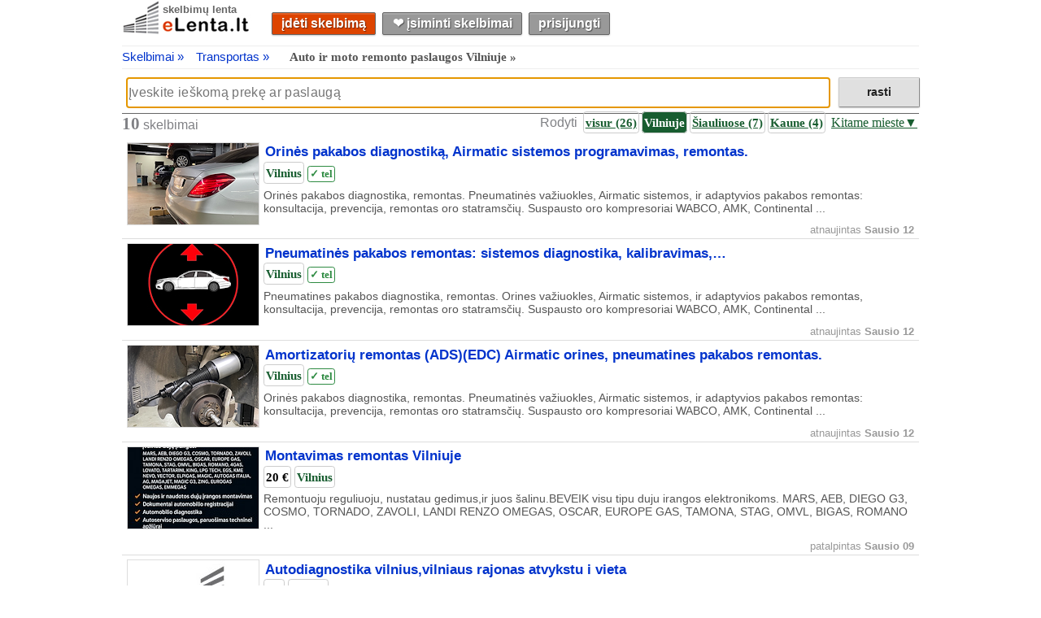

--- FILE ---
content_type: text/html; charset=utf-8
request_url: https://elenta.lt/skelbimai/auto-moto/remontas/vilniuje
body_size: 11139
content:
<!DOCTYPE html>
<html lang="lt">
<head>
<script type="text/javascript" src="https://ajax.googleapis.com/ajax/libs/jquery/3.2.1/jquery.min.js"></script>

 
<script type="text/javascript">
function captureError(error) {
    try {
        if (error.message == "Script error." && error.script == "" && error.line == 0) {
            return;
        }

        $("#capture-error-data").val(JSON.stringify({ error: error, url: window.location.href, view: "desktop" }));
        $.ajax({ type: "POST", url: $("#capture-error-form").attr("action"), data: $("#capture-error-form").serialize() });
    }
    catch {}
}

window.onerror = function (msg, source, lineNo, columnNo, error) {
    captureError({message: msg, script: source, line: lineNo, column: columnNo, error: error });
    return false;
}; 
</script>
 

    
<title>Auto ir moto remonto paslaugos Vilniuje - eLenta.lt</title>
<meta name="description" content="Auto ir moto remonto paslaugos Vilniuje." />

  <link rel="shortcut icon" href="https://c.elenta.lt/images/favicon.ico">
  <meta name="viewport" content="width=device-width, height=device-height, initial-scale=1.0, minimum-scale=1.0">
  <meta http-equiv="Content-Type" content="text/html; charset=utf-8">
  <meta http-equiv="x-ua-compatible" content="IE=9">
  <meta name="verify-paysera" content="ac88bf1efff7f5b426a76232017630d4">
  <meta name="juicyads-site-verification" content="4d4c8a01524eeb1b060acb23eaabaf14">
  <link type="text/css" rel="stylesheet" href="https://c.elenta.lt/css/master.css?v=3.66.1.0">
  <script>
(function(){"use strict";var vt=function(n){var t=0;return function(){return t<n.length?{done:!1,value:n[t++]}:{done:!0}}},n=this||self,yt=/^[\w+/_-]+[=]{0,2}$/,o=null,g=function(){},pt=function(n){var t=typeof n,i;if("object"==t)if(n){if(n instanceof Array)return"array";if(n instanceof Object)return t;if(i=Object.prototype.toString.call(n),"[object Window]"==i)return"object";if("[object Array]"==i||"number"==typeof n.length&&"undefined"!=typeof n.splice&&"undefined"!=typeof n.propertyIsEnumerable&&!n.propertyIsEnumerable("splice"))return"array";if("[object Function]"==i||"undefined"!=typeof n.call&&"undefined"!=typeof n.propertyIsEnumerable&&!n.propertyIsEnumerable("call"))return"function"}else return"null";else if("function"==t&&"undefined"==typeof n.call)return"object";return t},c=function(n,t){function i(){}i.prototype=t.prototype;n.prototype=new i;n.prototype.constructor=n},wt=function(t,i){Object.defineProperty(n,t,{configurable:!1,get:function(){return i},set:g})},s=function(n,t){this.b=n===l&&t||"";this.a=nt},nt={},l={},bt=function(t,i){if(t.src=i instanceof s&&i.constructor===s&&i.a===nt?i.b:"type_error:TrustedResourceUrl",null===o)n:{if(i=n.document,(i=i.querySelector&&i.querySelector("script[nonce]"))&&(i=i.nonce||i.getAttribute("nonce"))&&yt.test(i)){o=i;break n}o=""}i=o;i&&t.setAttribute("nonce",i)},tt=function(){return Math.floor(2147483648*Math.random()).toString(36)+Math.abs(Math.floor(2147483648*Math.random())^+new Date).toString(36)},a=function(n,t){return t=String(t),"application/xhtml+xml"===n.contentType&&(t=t.toLowerCase()),n.createElement(t)},v=function(t){this.a=t||n.document||document},b,e,k,d;v.prototype.appendChild=function(n,t){n.appendChild(t)};var y=function(n,t,i,r,u,f){try{var o=n.a,e=a(n.a,"SCRIPT");e.async=!0;bt(e,t);o.head.appendChild(e);e.addEventListener("load",function(){u();r&&o.head.removeChild(e)});e.addEventListener("error",function(){0<i?y(n,t,i-1,r,u,f):(r&&o.head.removeChild(e),f())})}catch(s){f()}},kt=n.atob("aHR0cHM6Ly93d3cuZ3N0YXRpYy5jb20vaW1hZ2VzL2ljb25zL21hdGVyaWFsL3N5c3RlbS8xeC93YXJuaW5nX2FtYmVyXzI0ZHAucG5n"),dt=n.atob("WW91IGFyZSBzZWVpbmcgdGhpcyBtZXNzYWdlIGJlY2F1c2UgYWQgb3Igc2NyaXB0IGJsb2NraW5nIHNvZnR3YXJlIGlzIGludGVyZmVyaW5nIHdpdGggdGhpcyBwYWdlLg=="),gt=n.atob("RGlzYWJsZSBhbnkgYWQgb3Igc2NyaXB0IGJsb2NraW5nIHNvZnR3YXJlLCB0aGVuIHJlbG9hZCB0aGlzIHBhZ2Uu"),ni=function(n,t,i){this.b=n;this.f=new v(this.b);this.a=null;this.c=[];this.g=!1;this.i=t;this.h=i},it=function(t){if(t.b.body&&!t.g){var i=function(){rt(t);n.setTimeout(function(){return ft(t,3)},50)};y(t.f,t.i,2,!0,function(){n[t.h]||i()},i);t.g=!0}},rt=function(n){for(var e,o,s,h,i=t(1,5),f=0;f<i;f++)e=r(n),n.b.body.appendChild(e),n.c.push(e);for(i=r(n),i.style.bottom="0",i.style.left="0",i.style.position="fixed",i.style.width=t(100,110).toString()+"%",i.style.zIndex=t(2147483544,2147483644).toString(),i.style["background-color"]=ut(249,259,242,252,219,229),i.style["box-shadow"]="0 0 12px #888",i.style.color=ut(0,10,0,10,0,10),i.style.display="flex",i.style["justify-content"]="center",i.style["font-family"]="Roboto, Arial",f=r(n),f.style.width=t(80,85).toString()+"%",f.style.maxWidth=t(750,775).toString()+"px",f.style.margin="24px",f.style.display="flex",f.style["align-items"]="flex-start",f.style["justify-content"]="center",e=a(n.f.a,"IMG"),e.className=tt(),e.src=kt,e.style.height="24px",e.style.width="24px",e.style["padding-right"]="16px",o=r(n),s=r(n),s.style["font-weight"]="bold",s.textContent=dt,h=r(n),h.textContent=gt,u(n,o,s),u(n,o,h),u(n,f,e),u(n,f,o),u(n,i,f),n.a=i,n.b.body.appendChild(n.a),i=t(1,5),f=0;f<i;f++)e=r(n),n.b.body.appendChild(e),n.c.push(e)},u=function(n,i,u){for(var o,f=t(1,5),e=0;e<f;e++)o=r(n),i.appendChild(o);for(i.appendChild(u),u=t(1,5),f=0;f<u;f++)e=r(n),i.appendChild(e)},t=function(n,t){return Math.floor(n+Math.random()*(t-n))},ut=function(n,i,r,u,f,e){return"rgb("+t(Math.max(n,0),Math.min(i,255)).toString()+","+t(Math.max(r,0),Math.min(u,255)).toString()+","+t(Math.max(f,0),Math.min(e,255)).toString()+")"},r=function(n){return n=a(n.f.a,"DIV"),n.className=tt(),n},ft=function(t,i){0>=i||null!=t.a&&0!=t.a.offsetHeight&&0!=t.a.offsetWidth||(ti(t),rt(t),n.setTimeout(function(){return ft(t,i-1)},50))},ti=function(n){for(var t=n.c,i="undefined"!=typeof Symbol&&Symbol.iterator&&t[Symbol.iterator],t=i?i.call(t):{next:vt(t)},i=t.next();!i.done;i=t.next())(i=i.value)&&i.parentNode&&i.parentNode.removeChild(i);n.c=[];(t=n.a)&&t.parentNode&&t.parentNode.removeChild(t);n.a=null},ii=function(t,i,r,u,f){var e=ri(r),s=function(r){r.appendChild(e);n.setTimeout(function(){e?(0!==e.offsetHeight&&0!==e.offsetWidth?i():t(),e.parentNode&&e.parentNode.removeChild(e)):t()},u)},o=function(t){document.body?s(document.body):0<t?n.setTimeout(function(){o(t-1)},f):i()};o(3)},ri=function(n){var t=document.createElement("div");return t.className=n,t.style.width="1px",t.style.height="1px",t.style.position="absolute",t.style.left="-10000px",t.style.top="-10000px",t.style.zIndex="-10000",t},et={},h=null,f=function(){},ot="function"==typeof Uint8Array,p=function(n,t){n.b=null;t||(t=[]);n.j=void 0;n.f=-1;n.a=t;n:{if(t=n.a.length){--t;var i=n.a[t];if(!(null===i||"object"!=typeof i||Array.isArray(i)||ot&&i instanceof Uint8Array)){n.g=t-n.f;n.c=i;break n}}n.g=Number.MAX_VALUE}n.i={}},st=[],i=function(n,t){if(t<n.g){t+=n.f;var i=n.a[t];return i===st?n.a[t]=[]:i}if(n.c)return i=n.c[t],i===st?n.c[t]=[]:i},w=function(n,t,r){if(n.b||(n.b={}),!n.b[r]){var u=i(n,r);u&&(n.b[r]=new t(u))}return n.b[r]};f.prototype.h=ot?function(){var n=Uint8Array.prototype.toJSON;Uint8Array.prototype.toJSON=function(){var t,f,r,i,o,e;if(void 0===t&&(t=0),!h){h={};for(var s="ABCDEFGHIJKLMNOPQRSTUVWXYZabcdefghijklmnopqrstuvwxyz0123456789".split(""),n=["+/=","+/","-_=","-_.","-_"],u=0;5>u;u++)for(f=s.concat(n[u].split("")),et[u]=f,r=0;r<f.length;r++)i=f[r],void 0===h[i]&&(h[i]=r)}for(t=et[t],s=[],n=0;n<this.length;n+=3)o=this[n],e=(u=n+1<this.length)?this[n+1]:0,i=(f=n+2<this.length)?this[n+2]:0,r=o>>2,o=(o&3)<<4|e>>4,e=(e&15)<<2|i>>6,i&=63,f||(i=64,u||(e=64)),s.push(t[r],t[o],t[e]||"",t[i]||"");return s.join("")};try{return JSON.stringify(this.a&&this.a,b)}finally{Uint8Array.prototype.toJSON=n}}:function(){return JSON.stringify(this.a&&this.a,b)};b=function(n,t){return"number"!=typeof t||!isNaN(t)&&Infinity!==t&&-Infinity!==t?t:String(t)};f.prototype.toString=function(){return this.a.toString()};e=function(n){p(this,n)};c(e,f);k=function(n){p(this,n)};c(k,f);var ui=function(n,t){this.c=new v(n);var r=w(t,e,5);r=new s(l,i(r,4)||"");this.b=new ni(n,r,i(t,4));this.a=t},fi=function(n,t,r,u){t=new e(t?JSON.parse(t):null);t=new s(l,i(t,4)||"");y(n.c,t,3,!1,r,function(){ii(function(){it(n.b);u(!1)},function(){u(!0)},i(n.a,2),i(n.a,3),i(n.a,1))})},ei=function(n,t){ht(n,"internal_api_load_with_sb",function(n,i,r){fi(t,n,i,r)});ht(n,"internal_api_sb",function(){it(t.b)})},ht=function(t,i,r){t=n.btoa(t+i);wt(t,r)},ct=function(t,i){for(var u=[],r=2;r<arguments.length;++r)u[r-2]=arguments[r];if(r=n.btoa(t+i),r=n[r],"function"==pt(r))r.apply(null,u);else throw Error("API not exported.");},lt=function(n){p(this,n)};c(lt,f);d=function(n){this.h=window;this.a=n;this.b=i(this.a,1);this.f=w(this.a,e,2);this.g=w(this.a,k,3);this.c=!1};d.prototype.start=function(){oi();var n=new ui(this.h.document,this.g);ei(this.b,n);si(this)};var oi=function(){var t=function(){if(!n.frames.googlefcPresent)if(document.body){var i=document.createElement("iframe");i.style.display="none";i.style.width="0px";i.style.height="0px";i.style.border="none";i.style.zIndex="-1000";i.style.left="-1000px";i.style.top="-1000px";i.name="googlefcPresent";document.body.appendChild(i)}else n.setTimeout(t,5)};t()},si=function(t){var r=Date.now();ct(t.b,"internal_api_load_with_sb",t.f.h(),function(){var u,e=t.b,o=n[n.btoa(e+"loader_js")],f;if(o){for(o=n.atob(o),o=parseInt(o,10),e=n.btoa(e+"loader_js").split("."),f=n,(e[0]in f)||"undefined"==typeof f.execScript||f.execScript("var "+e[0]);e.length&&(u=e.shift());)e.length?f=f[u]&&f[u]!==Object.prototype[u]?f[u]:f[u]={}:f[u]=null;u=Math.abs(r-o);u=1728e5>u?0:u}else u=-1;0!=u&&(ct(t.b,"internal_api_sb"),at(t,i(t.a,6)))},function(n){at(t,n?i(t.a,4):i(t.a,5))})},at=function(t,i){t.c||(t.c=!0,t=new n.XMLHttpRequest,t.open("GET",i,!0),t.send())};(function(t,i){n[t]=function(){for(var u=[],r=0;r<arguments.length;++r)u[+r]=arguments[r];n[t]=g;i.apply(null,u)}})("__d3lUW8vwsKlB__",function(n){"function"==typeof atob&&(n=window.atob(n),n=new lt(n?JSON.parse(n):null),new d(n).start())})}).call(this);window.__d3lUW8vwsKlB__("[base64]")
  </script> 
</head>
<body>
<!-- Google tag (gtag.js) -->
<script async src="https://www.googletagmanager.com/gtag/js?id=AW-954762876"></script>
<script>
  window.dataLayer = window.dataLayer || [];
  function gtag(){dataLayer.push(arguments);}
  gtag('js', new Date());

  gtag('config', 'AW-954762876');
</script>

<!-- End Google Tag Manager (noscript) -->
<script type="text/javascript">
    var _images = 'https://c.elenta.lt/images/';
    var _api = '/api/';
</script>






<div id="main-container">
    <div id="header">
        <div class="logo">
            <a href="/" class="logo-label" title="eLenta.lt">skelbimų lenta</a>
            <a href="/" title="eLenta.lt"><img id="logo" src="https://c.elenta.lt/images/logo.jpg" alt="eLenta.lt" width="160px" height="43px"/></a>
        </div>
        <div id="header-container">
            <div id="header-container-nav">
                <a id="submit-new-ad-nav-button" href="/patalpinti/pasirinkti-kategorija?returnurl=%2Fskelbimai%2Fauto-moto%2Fremontas%2Fvilniuje" title="Patalpinti naują skelbimą" class="button">įdėti skelbimą</a>
                <a id="bookmarks-nav-button" href="/isiminti-skelbimai" title="Eiti į vartotojo įsimintų skelbimų skiltį" class="button">❤︎ įsiminti skelbimai</a>
<a class="button" href="/prisijungti?returnurl=https%3A%2F%2Felenta.lt%2Fskelbimai%2Fauto-moto%2Fremontas%2Fvilniuje" title="Prisijungti prie eLenta.lt">prisijungti</a>            </div>
        </div>
    </div>
    




<div class="breadcrumb-container" itemprop="breadcrumb" itemscope itemtype="http://schema.org/BreadcrumbList">
<div class="breadcrumb"><span itemprop="itemListElement" itemscope itemtype="http://schema.org/ListItem" class="item"><a href="/skelbimai" itemprop="item"><span itemprop="name">Skelbimai &#187;</span></a><meta content="1" itemprop="position"></meta></span><span itemprop="itemListElement" itemscope itemtype="http://schema.org/ListItem" class="item"><a href="/skelbimai/auto-moto" itemprop="item"><span itemprop="name">Transportas &#187;</span></a><meta content="2" itemprop="position"></meta></span><span  itemprop="itemListElement" itemscope itemtype="http://schema.org/ListItem" class="item"><h1 class="item" itemprop="name">Auto ir moto remonto paslaugos Vilniuje &#187;</h1><meta content="3" itemprop="position"></meta><meta href="https://elenta.lt/skelbimai/auto-moto/remontas/vilniuje" itemprop="item"></meta></span></div>
</div>
 <div id="header-container-search">
<form action="/paieska" method="get">        <table>
        <tr><td><input id="search-page-box" type="text" name="q" class="textbox" maxlength="300" style="width:860px" autocomplete="off" placeholder="Įveskite ieškomą prekę ar paslaugą" /></td><td><input type="submit" value="rasti" class="search-button" title="Ieškoti skelbimų" /></td></tr>
        </table>
</form>  </div>
       <div id="empty-subheader"></div>
    

  <div class="ad-list-area">
    <div id="list-settings">
      <div id="summary-count"><span class="counter">10</span> skelbimai</div>
      <div id="location-filter">
        <span class="label">Rodyti</span>
<a class="location-box location-box" href="/skelbimai/auto-moto/remontas" title="Rodyti visuose miestuose">visur&nbsp;<span title="26 skelbimai">(26)</span></a><a class="active location-box location-box" href="/skelbimai/auto-moto/remontas/vilniuje" title="Rodomi skelbimai Vilniuje">Vilniuje</a><a class="priority location-box location-box" href="/skelbimai/auto-moto/remontas/siauliuose" title="Rodyti skelbimus Šiauliuose">Šiauliuose&nbsp;<span title="7 skelbimai">(7)</span></a><a class="priority location-box location-box" href="/skelbimai/auto-moto/remontas/kaune" title="Rodyti skelbimus Kaune">Kaune&nbsp;<span title="4 skelbimai">(4)</span></a>        
        <a id="location-list-other-button" class="location">Kitame mieste&#9660;</a>
      </div>
    </div>
       
      <ul class="units-list">
          <li id="unit-646147" >
            <a href="/646147/orines-pakabos-diagnostika-airmatic-sistemos-programavimas-remontas-vilniuje" title="Orinės pakabos diagnostiką, Airmatic sistemos programavimas, remontas."><img src="https://s.elenta.lt/items/orines-pakabos-diagnostika-airmatic-sistemos-programavimas-remontas-vilniuje-4032x3024-7-646147-thumb.jpg" width="161" height="100" class="lazyload" /></a>
            <div class="summary">
                <h3 class="ad-hyperlink"><a href="/646147/orines-pakabos-diagnostika-airmatic-sistemos-programavimas-remontas-vilniuje" class="ad-hyperlink">Orinės pakabos diagnostiką, Airmatic sistemos programavimas, remontas.</a></h3>
                
                <span class="location-box" title="vieta Vilnius">Vilnius</span>
                
                <span class="verified-box" id="phone-verified-mark" title="Telefono numeris patvirtintas">✓ tel</span>
              <p>Orinės pakabos diagnostika, remontas. Pneumatinės važiuokles, Airmatic sistemos, ir adaptyvios pakabos remontas: konsultacija, prevencija, remontas oro statramsčių. Suspausto oro kompresoriai WABCO, AMK, Continental ...</p>
              <div class="created">atnaujintas <time class="relativetime" datetime="2026-01-12 19:01" title="2026-01-12 19:01">Sausio 12</time></div>
            </div>
            <div class="clear"></div>
          </li>
          <li id="unit-646146" >
            <a href="/646146/pneumatines-pakabos-remontas-sistemos-diagnostika-kalibravimas-vilniuje" title="Pneumatinės pakabos remontas: sistemos diagnostika, kalibravimas,…"><img src="https://s.elenta.lt/items/pneumatines-pakabos-remontas-sistemos-diagnostika-kalibravimas-vilniuje-1498x1771-3-646146-thumb.jpg" width="161" height="100" class="lazyload" /></a>
            <div class="summary">
                <h3 class="ad-hyperlink"><a href="/646146/pneumatines-pakabos-remontas-sistemos-diagnostika-kalibravimas-vilniuje" class="ad-hyperlink">Pneumatinės pakabos remontas: sistemos diagnostika, kalibravimas,…</a></h3>
                
                <span class="location-box" title="vieta Vilnius">Vilnius</span>
                
                <span class="verified-box" id="phone-verified-mark" title="Telefono numeris patvirtintas">✓ tel</span>
              <p>Pneumatines pakabos diagnostika, remontas. Orines važiuokles, Airmatic sistemos, ir adaptyvios pakabos remontas, konsultacija, prevencija, remontas oro statramsčių. Suspausto oro kompresoriai WABCO, AMK, Continental ...</p>
              <div class="created">atnaujintas <time class="relativetime" datetime="2026-01-12 19:01" title="2026-01-12 19:01">Sausio 12</time></div>
            </div>
            <div class="clear"></div>
          </li>
          <li id="unit-879993" >
            <a href="/879993/amortizatoriu-remontas-adsedc-airmatic-orines-pneumatines-pakabos-remontas" title="Amortizatorių remontas (ADS)(EDC) Airmatic orines, pneumatines pakabos remontas."><img src="https://s.elenta.lt/items/amortizatoriu-remontas-adsedc-airmatic-orines-pneumatines-pakabos-remontas-4032x3024-5-879993-thumb.jpg" width="161" height="100" class="lazyload" /></a>
            <div class="summary">
                <h3 class="ad-hyperlink"><a href="/879993/amortizatoriu-remontas-adsedc-airmatic-orines-pneumatines-pakabos-remontas" class="ad-hyperlink">Amortizatorių remontas (ADS)(EDC) Airmatic orines, pneumatines pakabos remontas.</a></h3>
                
                <span class="location-box" title="vieta Vilnius">Vilnius</span>
                
                <span class="verified-box" id="phone-verified-mark" title="Telefono numeris patvirtintas">✓ tel</span>
              <p>Orinės pakabos diagnostika, remontas. Pneumatinės važiuokles, Airmatic sistemos, ir adaptyvios pakabos remontas: konsultacija, prevencija, remontas oro statramsčių. Suspausto oro kompresoriai WABCO, AMK, Continental ...</p>
              <div class="created">atnaujintas <time class="relativetime" datetime="2026-01-12 19:01" title="2026-01-12 19:01">Sausio 12</time></div>
            </div>
            <div class="clear"></div>
          </li>
          <li id="unit-639866" >
            <a href="/639866/montavimas-remontas-vilniuje-vilniuje" title="Montavimas remontas Vilniuje"><img src="https://s.elenta.lt/items/montavimas-remontas-vilniuje-vilniuje-1024x1536-2-639866-thumb.jpg" width="161" height="100" class="lazyload" /></a>
            <div class="summary">
                <h3 class="ad-hyperlink"><a href="/639866/montavimas-remontas-vilniuje-vilniuje" class="ad-hyperlink">Montavimas remontas Vilniuje</a></h3>
                <span class="price-box" title="kaina 20 €">20 €</span>
                <span class="location-box" title="vieta Vilnius">Vilnius</span>
                
                
              <p>Remontuoju reguliuoju, nustatau gedimus,ir juos šalinu.BEVEIK visu tipu duju irangos elektronikoms. MARS, AEB, DIEGO G3, COSMO, TORNADO, ZAVOLI, LANDI RENZO OMEGAS, OSCAR, EUROPE GAS, TAMONA, STAG, OMVL, BIGAS, ROMANO ...</p>
              <div class="created">patalpintas <time class="relativetime" datetime="2026-01-09 08:01" title="2026-01-09 08:01">Sausio 09</time></div>
            </div>
            <div class="clear"></div>
          </li>
          <li id="unit-853199" >
            <a href="/853199/autodiagnostika-vilnius-vilniaus-rajonas-atvykstu-i-vieta-vilniuje" title="Autodiagnostika vilnius,vilniaus rajonas atvykstu i vieta"><img src="https://s.elenta.lt/items/na-2.jpg" width="161" height="100" class="lazyload na" /></a>
            <div class="summary">
                <h3 class="ad-hyperlink"><a href="/853199/autodiagnostika-vilnius-vilniaus-rajonas-atvykstu-i-vieta-vilniuje" class="ad-hyperlink">Autodiagnostika vilnius,vilniaus rajonas atvykstu i vieta</a></h3>
                <span class="price-box" title="kaina 1 €">1 €</span>
                <span class="location-box" title="vieta Vilnius">Vilnius</span>
                
                
              <p>&#215;37063704864 Atvykstu į vietą jums patogiu laiku, greitai ir kokybiškai atlieku visų lengvųjų automobilių diagnostiką. Dega variklio čekas,neužsiveda ,dingo trauka? Padėsiu, rasiu gedimo priežastį! - Gedimų paieška ...</p>
              <div class="created">atnaujintas <time class="relativetime" datetime="2025-12-21 06:12" title="2025-12-21 06:12">2025 Gruodžio 21</time></div>
            </div>
            <div class="clear"></div>
          </li>
          <li id="unit-1332168" >
            <a href="/1332168/netinkamo-kuro-issiurbimas-is-bako-37060663133-vilniuje" title="Netinkamo kuro išsiurbimas iš bako +37060663133"><img src="https://s.elenta.lt/items/netinkamo-kuro-issiurbimas-is-bako-37060663133-vilniuje-800x600-1-1332168-thumb.jpg" width="161" height="100" class="lazyload" /></a>
            <div class="summary">
                <h3 class="ad-hyperlink"><a href="/1332168/netinkamo-kuro-issiurbimas-is-bako-37060663133-vilniuje" class="ad-hyperlink">Netinkamo kuro išsiurbimas iš bako +37060663133</a></h3>
                <span class="price-box" title="kaina 100 €">100 €</span>
                <span class="location-box" title="vieta Vilnius">Vilnius</span>
                
                
              <p>Pripylėte ne tos rūšies degalų ne bėda - mes jum padėsime, tik jokiu būdu nekurkite variklio, kreipkitės telefonu +37060663133  http://www.tralasplius.lt/ Avarinis kuro išsiurbimas , sumaišyti degalai, kuro bako ...</p>
              <div class="created">atnaujintas <time class="relativetime" datetime="2025-12-14 13:12" title="2025-12-14 13:12">2025 Gruodžio 14</time></div>
            </div>
            <div class="clear"></div>
          </li>
          <li id="unit-1332171" >
            <a href="/1332171/avarinis-kuro-bako-issiurbimas-060663133-vilniuje" title="Avarinis kuro bako išsiurbimas 060663133"><img src="https://s.elenta.lt/items/avarinis-kuro-bako-issiurbimas-060663133-vilniuje-1920x1263-1-1332171-thumb.jpg" width="161" height="100" class="lazyload" /></a>
            <div class="summary">
                <h3 class="ad-hyperlink"><a href="/1332171/avarinis-kuro-bako-issiurbimas-060663133-vilniuje" class="ad-hyperlink">Avarinis kuro bako išsiurbimas 060663133</a></h3>
                <span class="price-box" title="kaina 99 €">99 €</span>
                <span class="location-box" title="vieta Vilnius">Vilnius</span>
                
                
              <p>Pripylėte ne tos rūšies degalų ne bėda - mes jum padėsime, tik jokiu būdu nekurkite variklio, kreipkitės telefonu į specialistus +37060663133, ne tos rūšies kuras gali sugadinti kuro įpurškimo sistemas, net ir variklį ...</p>
              <div class="created">atnaujintas <time class="relativetime" datetime="2025-12-14 13:12" title="2025-12-14 13:12">2025 Gruodžio 14</time></div>
            </div>
            <div class="clear"></div>
          </li>
          <li id="unit-1216386" >
            <a href="/1216386/automobilio-uzkurimas12-24v-prikurimas-sunkvezimio-uzvedimas-vilniuje" title="Automobilio užkūrimas12/24v.prikūrimas. Sunkvežimio užvedimas."><img src="https://s.elenta.lt/items/automobilio-uzkurimas12-24v-prikurimas-sunkvezimio-uzvedimas-vilniuje-940x1024-1-1216386-thumb.jpg" width="161" height="100" class="lazyload" /></a>
            <div class="summary">
                <h3 class="ad-hyperlink"><a href="/1216386/automobilio-uzkurimas12-24v-prikurimas-sunkvezimio-uzvedimas-vilniuje" class="ad-hyperlink">Automobilio užkūrimas12/24v.prikūrimas. Sunkvežimio užvedimas.</a></h3>
                <span class="price-box" title="kaina 30 €">30 €</span>
                <span class="location-box" title="vieta Vilnius">Vilnius</span>
                
                
              <p>Automobilio užkūrimas12/24v.prikūrimas. Sunkvežimio užvedimas.Fūros užkūrimas.Neužsiveda vilkikas.Būsteris 24v. Booster 24v. Booster 12v. Užvedimas.užkūrimas Прикурка фур 24в. Прикурка грузовика Вильнюсе  uruchomienie ...</p>
              <div class="created">atnaujintas <time class="relativetime" datetime="2025-11-20 16:11" title="2025-11-20 16:11">2025 Lapkričio 20</time></div>
            </div>
            <div class="clear"></div>
          </li>
          <li id="unit-1337451" >
            <a href="/1337451/usa-carfax-ataskaita-2-99-detali-istorija-vilniuje" title="Usa Carfax ataskaita - 2.99€ - detali istorija"><img src="https://s.elenta.lt/items/usa-carfax-ataskaita-2-99-detali-istorija-vilniuje-494x703-3-1337451-thumb.jpg" width="161" height="100" class="lazyload" /></a>
            <div class="summary">
                <h3 class="ad-hyperlink"><a href="/1337451/usa-carfax-ataskaita-2-99-detali-istorija-vilniuje" class="ad-hyperlink">Usa Carfax ataskaita - 2.99€ - detali istorija</a></h3>
                <span class="price-box" title="kaina 3 €">3 €</span>
                <span class="location-box" title="vieta Vilnius">Vilnius</span>
                
                
              <p>Carfax ataskaita * Carfax patikra * Carfax istorija * carfax usa Ką gaunate ataskaitoje? Pilna transporto priemonės ridos evoliucija Avarijų, žalos ir draudimo įrašai (accident / damage records) „Salvage“, „Total Loss ...</p>
              <div class="created">patalpintas <time class="relativetime" datetime="2025-11-14 11:11" title="2025-11-14 11:11">2025 Lapkričio 14</time></div>
            </div>
            <div class="clear"></div>
          </li>
          <li id="unit-639864" >
            <a href="/639864/automobiliu-duju-irangos-remonto-darbai-vilniuje" title="Automobiliu duju irangos remonto darbai."><img src="https://s.elenta.lt/items/automobiliu-duju-irangos-remonto-darbai-vilniuje-275x206-3-639864-thumb.jpg" width="161" height="100" class="lazyload" /></a>
            <div class="summary">
                <h3 class="ad-hyperlink"><a href="/639864/automobiliu-duju-irangos-remonto-darbai-vilniuje" class="ad-hyperlink">Automobiliu duju irangos remonto darbai.</a></h3>
                <span class="price-box" title="kaina 20 €">20 €</span>
                <span class="location-box" title="vieta Vilnius">Vilnius</span>
                
                
              <p>Remontuoju reguliuoju, nustatau gedimus,ir juos šalinu.BEVEIK visu tipu duju irangos elektronikoms. MARS, AEB, DIEGO G3, COSMO, TORNADO, ZAVOLI, LANDI RENZO OMEGAS, OSCAR, EUROPE GAS, TAMONA, STAG, OMVL, BIGAS, ROMANO ...</p>
              <div class="created">patalpintas <time class="relativetime" datetime="2025-09-15 10:09" title="2025-09-15 10:09">2025 Rugsėjo 15</time></div>
            </div>
            <div class="clear"></div>
          </li>

      </ul>
      <br/>
  </div>
<div id="other-locations-panel" style="display:none"><ul><li><a class="location-box location-box" href="/skelbimai/auto-moto/remontas/marijampoleje" title="Rodyti skelbimus Marijampolėje">Marijampolėje&nbsp;<span title="1 skelbimai">(1)</span></a></li><li><a class="location-box location-box" href="/skelbimai/auto-moto/remontas/panevezyje" title="Rodyti skelbimus Panevėžyje">Panevėžyje&nbsp;<span title="2 skelbimai">(2)</span></a></li><li><a class="location-box location-box" href="/skelbimai/auto-moto/remontas/rokiskyje" title="Rodyti skelbimus Rokiškyje">Rokiškyje&nbsp;<span title="1 skelbimai">(1)</span></a></li></ul></div>
</div>
<br class="clear"/>
<div id="footer">
    <p>
        <a title="Visi eLenta.lt skelbimai" href="/skelbimai">skelbimai</a>
        &nbsp;|&nbsp;
        <a title="D.U.K. - Dažniausiai Užduodami Klausimai" href="/duk">D.U.K.</a>
        &nbsp;|&nbsp;
        <a title="eLenta.lt naudojimosi taisyklės" href="/taisykles">taisyklės</a>
        &nbsp;|&nbsp;
        <a title="eLenta.lt kontaktai" href="/kontaktai?returnurl=/skelbimai/auto-moto/remontas/vilniuje">pagalba</a>
        &nbsp;|&nbsp;
        <a title="eLenta.lt reklamos galimybės" href="/reklama">reklama</a>
    </p>
    <p>&copy; 2010 - 2026 Skelbimai eLenta.lt. Visos teisės saugomos</p>
    <span id="rev">3.66.1.0 (2025-12-19 12:45:03)</span>
</div>

<script type="text/javascript" src="https://c.elenta.lt/js/master.js?v=3.66.1.0"></script>

  <script src="https://c.elenta.lt/js/lazysizes.min.js" async></script>


<form action="/api/captureerror" id="capture-error-form" method="post">    <input type="hidden" name="data" id="capture-error-data"/>
<input name="__RequestVerificationToken" type="hidden" value="qOAxWQNri8HJ143xFAvwqzHM3bR1V9S-YZ0iy82sE3HNWn1zO8NRmb99cSPNp6xrpyU-uMods6PdKBiZ9qBuVjB67lU0_TJAeOe8QqAZ7SM1" /></form>
</body>
</html>


--- FILE ---
content_type: application/javascript; charset=utf-8
request_url: https://fundingchoicesmessages.google.com/f/AGSKWxX7AzzjAnfG6Cl1sHNUzEKX0yl0l69Kwwt43yLFcvkdOm85360pauwTtw2nhVFPFLuaz-CohXugwy6Y06oZOO7G4jKWK-jff9iuABEpORlcyrWtV-idg7Fj_Xhv3Pn3ChDNqcwkuiqBDfQu7AP6WeHiDfCXnozE1YE0xqnywLr41AEHpqLAInnh1Yus/_/ipadad./betrad.js/adengage1.-120x60./ad728w.
body_size: -1290
content:
window['d5f97b04-e6f1-4f2d-bd8f-fc8f61f6fc6d'] = true;